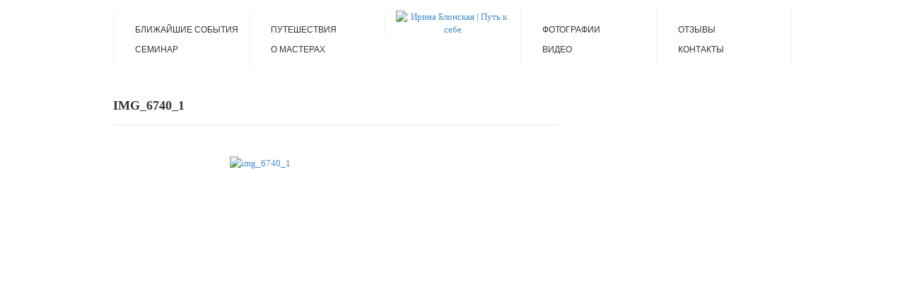

--- FILE ---
content_type: text/plain
request_url: https://www.google-analytics.com/j/collect?v=1&_v=j102&a=1623981536&t=pageview&_s=1&dl=https%3A%2F%2Fishkala.com%2Fphoto%2Fseminar-put-k-sebe-kiev-iyun-2017%2Fattachment%2Fimg_6740_1%2F&ul=en-us%40posix&dt=img_6740_1%20-%20%D0%98%D1%80%D0%B8%D0%BD%D0%B0%20%D0%91%D0%BB%D0%BE%D0%BD%D1%81%D0%BA%D0%B0%D1%8F%20%7C%20%D0%9F%D1%83%D1%82%D1%8C%20%D0%BA%20%D1%81%D0%B5%D0%B1%D0%B5&sr=1280x720&vp=1280x720&_u=YEBAAUABCAAAACAAI~&jid=259991589&gjid=1188475730&cid=1696935706.1768708047&tid=UA-61314842-1&_gid=1970973387.1768708047&_r=1&_slc=1&z=1666506643
body_size: -449
content:
2,cG-PHY6024KW9